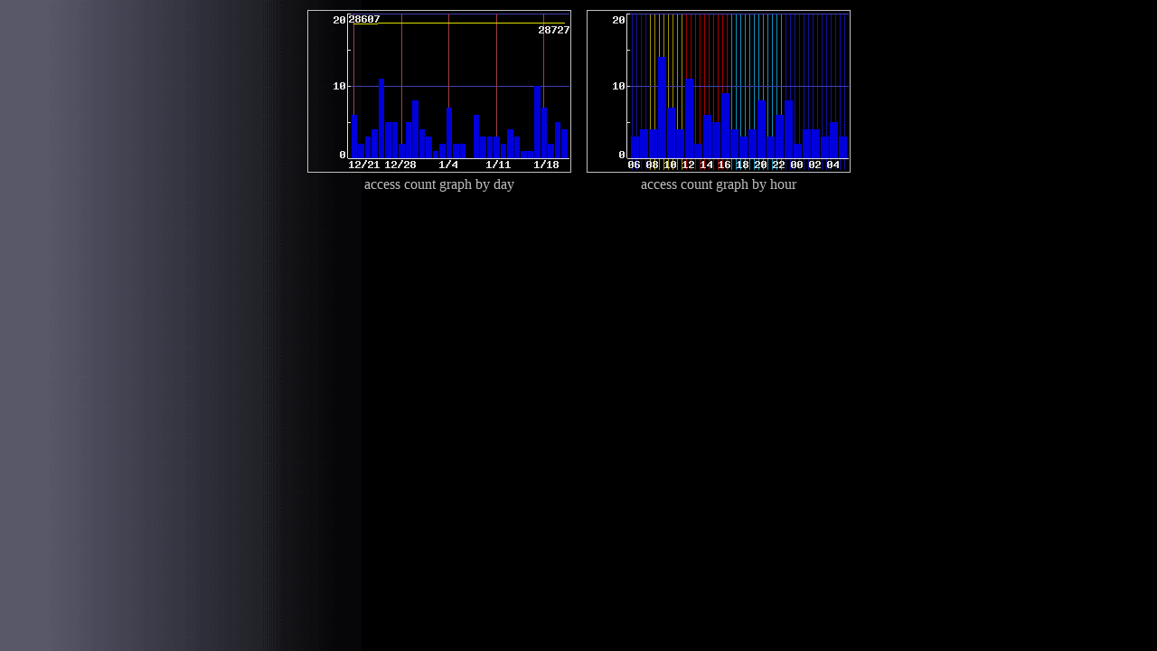

--- FILE ---
content_type: text/html
request_url: http://www.runser.jp/phplib/acsimg.php?url=indexpage.html
body_size: 741
content:
<HTML>
<HEAD>
<META HTTP-EQUIV="Content-Type" CONTENT="text/html;charset=x-euc-jp">
<TITLE>Access analize (indexpage.html)</TITLE>
</HEAD>
<BODY BACKGROUND="../img/bkgra2.gif" BGCOLOR="#000000" TEXT="#C0C0C0" LINK="#FFFFFF" VLINK="#A0A0B0" ALINK="#4FFF4F">
<CENTER>
<TABLE WIDTH="620" BORDER=0>
<TR>
<TD WIDTH="50%" ALIGN=CENTER><IMG SRC="../phplib/acsimg.php?img=hit+serial=69708621+url=indexpage.html" WIDTH=292 HEIGHT=180 BORDER=0></TD>
<TD WIDTH="50%" ALIGN=CENTER><IMG SRC="../phplib/acsimg.php?img=24H+serial=69708621+url=indexpage.html" WIDTH=292 HEIGHT=180 BORDER=0></TD>
</TR>
<TR>
<TD ALIGN=CENTER>access count graph by day</TD>
<TD ALIGN=CENTER>access count graph by hour</TD>
</TR>
</TABLE>
</CENTER>
</BODY>
</HTML>
